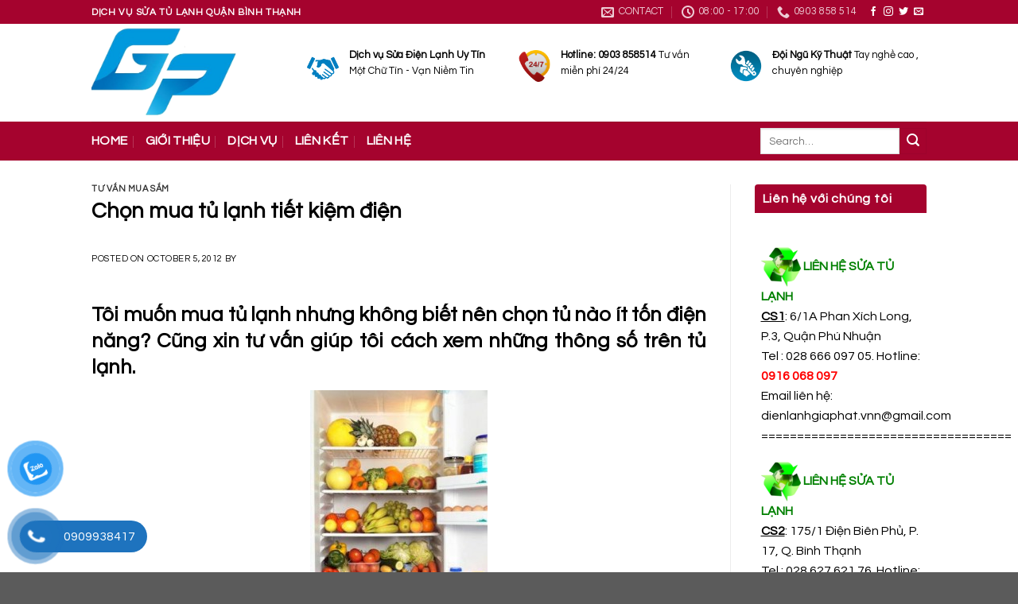

--- FILE ---
content_type: text/html; charset=UTF-8
request_url: https://suatulanhquanbinhthanh.com/chon-mua-tu-lanh-tiet-kiem-dien-2.html
body_size: 20809
content:
<!DOCTYPE html>
<!--[if IE 9 ]> <html lang="en-US" prefix="og: https://ogp.me/ns#" class="ie9 loading-site no-js"> <![endif]-->
<!--[if IE 8 ]> <html lang="en-US" prefix="og: https://ogp.me/ns#" class="ie8 loading-site no-js"> <![endif]-->
<!--[if (gte IE 9)|!(IE)]><!--><html lang="en-US" prefix="og: https://ogp.me/ns#" class="loading-site no-js"> <!--<![endif]-->
<head>
	<meta charset="UTF-8" />
	<link rel="profile" href="https://gmpg.org/xfn/11" />
	<link rel="pingback" href="https://suatulanhquanbinhthanh.com/xmlrpc.php" />

	<script>(function(html){html.className = html.className.replace(/\bno-js\b/,'js')})(document.documentElement);</script>
<meta name="viewport" content="width=device-width, initial-scale=1, maximum-scale=1" />
<!-- Search Engine Optimization by Rank Math PRO - https://s.rankmath.com/home -->
<title>Chọn mua tủ lạnh tiết kiệm điện - SỬA TỦ LẠNH QUẬN BÌNH THẠNH</title>
<meta name="description" content="Hình minh họa"/>
<meta name="robots" content="follow, index, max-snippet:-1, max-video-preview:-1, max-image-preview:large"/>
<link rel="canonical" href="https://suatulanhquanbinhthanh.com/chon-mua-tu-lanh-tiet-kiem-dien-2.html" />
<meta property="og:locale" content="en_US" />
<meta property="og:type" content="article" />
<meta property="og:title" content="Chọn mua tủ lạnh tiết kiệm điện - SỬA TỦ LẠNH QUẬN BÌNH THẠNH" />
<meta property="og:description" content="Hình minh họa" />
<meta property="og:url" content="https://suatulanhquanbinhthanh.com/chon-mua-tu-lanh-tiet-kiem-dien-2.html" />
<meta property="og:site_name" content="SỬA TỦ LẠNH QUẬN BÌNH THẠNH" />
<meta property="article:section" content="Tư vấn mua sắm" />
<meta property="og:updated_time" content="2022-11-28T11:53:03+00:00" />
<meta property="og:image" content="https://suatulanhquanbinhthanh.com/wp-content/uploads/2012/10/66-tulanhgiadinh.jpg" />
<meta property="og:image:secure_url" content="https://suatulanhquanbinhthanh.com/wp-content/uploads/2012/10/66-tulanhgiadinh.jpg" />
<meta property="og:image:width" content="298" />
<meta property="og:image:height" content="400" />
<meta property="og:image:alt" content="Chọn mua tủ lạnh tiết kiệm điện" />
<meta property="og:image:type" content="image/jpeg" />
<meta property="article:published_time" content="2012-10-05T06:54:19+00:00" />
<meta property="article:modified_time" content="2022-11-28T11:53:03+00:00" />
<meta name="twitter:card" content="summary_large_image" />
<meta name="twitter:title" content="Chọn mua tủ lạnh tiết kiệm điện - SỬA TỦ LẠNH QUẬN BÌNH THẠNH" />
<meta name="twitter:description" content="Hình minh họa" />
<meta name="twitter:image" content="https://suatulanhquanbinhthanh.com/wp-content/uploads/2012/10/66-tulanhgiadinh.jpg" />
<meta name="twitter:label1" content="Time to read" />
<meta name="twitter:data1" content="1 minute" />
<script type="application/ld+json" class="rank-math-schema-pro">{"@context":"https://schema.org","@graph":[{"@type":["Organization","Person"],"@id":"https://suatulanhquanbinhthanh.com/#person","name":"admin","url":"https://suatulanhquanbinhthanh.com","logo":{"@type":"ImageObject","@id":"https://suatulanhquanbinhthanh.com/#logo","url":"https://suatulanhquanbinhthanh.com/wp-content/uploads/2020/11/logo-gia-phat.png","contentUrl":"https://suatulanhquanbinhthanh.com/wp-content/uploads/2020/11/logo-gia-phat.png","caption":"S\u1eecA T\u1ee6 L\u1ea0NH QU\u1eacN B\u00ccNH TH\u1ea0NH","inLanguage":"en-US","width":"476","height":"289"},"image":{"@id":"https://suatulanhquanbinhthanh.com/#logo"}},{"@type":"WebSite","@id":"https://suatulanhquanbinhthanh.com/#website","url":"https://suatulanhquanbinhthanh.com","name":"S\u1eecA T\u1ee6 L\u1ea0NH QU\u1eacN B\u00ccNH TH\u1ea0NH","publisher":{"@id":"https://suatulanhquanbinhthanh.com/#person"},"inLanguage":"en-US"},{"@type":"ImageObject","@id":"https://suatulanhquanbinhthanh.com/wp-content/uploads/2012/10/66-tulanhgiadinh-223x300.jpg","url":"https://suatulanhquanbinhthanh.com/wp-content/uploads/2012/10/66-tulanhgiadinh-223x300.jpg","width":"200","height":"200","inLanguage":"en-US"},{"@type":"WebPage","@id":"https://suatulanhquanbinhthanh.com/chon-mua-tu-lanh-tiet-kiem-dien-2.html#webpage","url":"https://suatulanhquanbinhthanh.com/chon-mua-tu-lanh-tiet-kiem-dien-2.html","name":"Ch\u1ecdn mua t\u1ee7 l\u1ea1nh ti\u1ebft ki\u1ec7m \u0111i\u1ec7n - S\u1eecA T\u1ee6 L\u1ea0NH QU\u1eacN B\u00ccNH TH\u1ea0NH","datePublished":"2012-10-05T06:54:19+00:00","dateModified":"2022-11-28T11:53:03+00:00","isPartOf":{"@id":"https://suatulanhquanbinhthanh.com/#website"},"primaryImageOfPage":{"@id":"https://suatulanhquanbinhthanh.com/wp-content/uploads/2012/10/66-tulanhgiadinh-223x300.jpg"},"inLanguage":"en-US"},{"@type":"Person","@id":"https://suatulanhquanbinhthanh.com/chon-mua-tu-lanh-tiet-kiem-dien-2.html#author","image":{"@type":"ImageObject","@id":"https://secure.gravatar.com/avatar/?s=96&amp;d=mm&amp;r=g","url":"https://secure.gravatar.com/avatar/?s=96&amp;d=mm&amp;r=g","inLanguage":"en-US"}},{"@type":"BlogPosting","headline":"Ch\u1ecdn mua t\u1ee7 l\u1ea1nh ti\u1ebft ki\u1ec7m \u0111i\u1ec7n - S\u1eecA T\u1ee6 L\u1ea0NH QU\u1eacN B\u00ccNH TH\u1ea0NH","datePublished":"2012-10-05T06:54:19+00:00","dateModified":"2022-11-28T11:53:03+00:00","articleSection":"T\u01b0 v\u1ea5n mua s\u1eafm","author":{"@id":"https://suatulanhquanbinhthanh.com/chon-mua-tu-lanh-tiet-kiem-dien-2.html#author"},"publisher":{"@id":"https://suatulanhquanbinhthanh.com/#person"},"description":"H\u00ecnh minh h\u1ecda","name":"Ch\u1ecdn mua t\u1ee7 l\u1ea1nh ti\u1ebft ki\u1ec7m \u0111i\u1ec7n - S\u1eecA T\u1ee6 L\u1ea0NH QU\u1eacN B\u00ccNH TH\u1ea0NH","@id":"https://suatulanhquanbinhthanh.com/chon-mua-tu-lanh-tiet-kiem-dien-2.html#richSnippet","isPartOf":{"@id":"https://suatulanhquanbinhthanh.com/chon-mua-tu-lanh-tiet-kiem-dien-2.html#webpage"},"image":{"@id":"https://suatulanhquanbinhthanh.com/wp-content/uploads/2012/10/66-tulanhgiadinh-223x300.jpg"},"inLanguage":"en-US","mainEntityOfPage":{"@id":"https://suatulanhquanbinhthanh.com/chon-mua-tu-lanh-tiet-kiem-dien-2.html#webpage"}}]}</script>
<!-- /Rank Math WordPress SEO plugin -->

<link rel='dns-prefetch' href='//cdn.jsdelivr.net' />
<link rel='dns-prefetch' href='//fonts.googleapis.com' />
<link rel="alternate" type="application/rss+xml" title="SỬA TỦ LẠNH QUẬN BÌNH THẠNH &raquo; Feed" href="https://suatulanhquanbinhthanh.com/feed" />
<link rel="alternate" type="application/rss+xml" title="SỬA TỦ LẠNH QUẬN BÌNH THẠNH &raquo; Comments Feed" href="https://suatulanhquanbinhthanh.com/comments/feed" />
<link rel="alternate" type="application/rss+xml" title="SỬA TỦ LẠNH QUẬN BÌNH THẠNH &raquo; Chọn mua tủ lạnh tiết kiệm điện Comments Feed" href="https://suatulanhquanbinhthanh.com/chon-mua-tu-lanh-tiet-kiem-dien-2.html/feed" />
<link rel="prefetch" href="https://suatulanhquanbinhthanh.com/wp-content/themes/flatsome/assets/js/chunk.countup.fe2c1016.js" />
<link rel="prefetch" href="https://suatulanhquanbinhthanh.com/wp-content/themes/flatsome/assets/js/chunk.sticky-sidebar.a58a6557.js" />
<link rel="prefetch" href="https://suatulanhquanbinhthanh.com/wp-content/themes/flatsome/assets/js/chunk.tooltips.29144c1c.js" />
<link rel="prefetch" href="https://suatulanhquanbinhthanh.com/wp-content/themes/flatsome/assets/js/chunk.vendors-popups.947eca5c.js" />
<link rel="prefetch" href="https://suatulanhquanbinhthanh.com/wp-content/themes/flatsome/assets/js/chunk.vendors-slider.f0d2cbc9.js" />
<script type="text/javascript">
window._wpemojiSettings = {"baseUrl":"https:\/\/s.w.org\/images\/core\/emoji\/14.0.0\/72x72\/","ext":".png","svgUrl":"https:\/\/s.w.org\/images\/core\/emoji\/14.0.0\/svg\/","svgExt":".svg","source":{"concatemoji":"https:\/\/suatulanhquanbinhthanh.com\/wp-includes\/js\/wp-emoji-release.min.js?ver=6.1.9"}};
/*! This file is auto-generated */
!function(e,a,t){var n,r,o,i=a.createElement("canvas"),p=i.getContext&&i.getContext("2d");function s(e,t){var a=String.fromCharCode,e=(p.clearRect(0,0,i.width,i.height),p.fillText(a.apply(this,e),0,0),i.toDataURL());return p.clearRect(0,0,i.width,i.height),p.fillText(a.apply(this,t),0,0),e===i.toDataURL()}function c(e){var t=a.createElement("script");t.src=e,t.defer=t.type="text/javascript",a.getElementsByTagName("head")[0].appendChild(t)}for(o=Array("flag","emoji"),t.supports={everything:!0,everythingExceptFlag:!0},r=0;r<o.length;r++)t.supports[o[r]]=function(e){if(p&&p.fillText)switch(p.textBaseline="top",p.font="600 32px Arial",e){case"flag":return s([127987,65039,8205,9895,65039],[127987,65039,8203,9895,65039])?!1:!s([55356,56826,55356,56819],[55356,56826,8203,55356,56819])&&!s([55356,57332,56128,56423,56128,56418,56128,56421,56128,56430,56128,56423,56128,56447],[55356,57332,8203,56128,56423,8203,56128,56418,8203,56128,56421,8203,56128,56430,8203,56128,56423,8203,56128,56447]);case"emoji":return!s([129777,127995,8205,129778,127999],[129777,127995,8203,129778,127999])}return!1}(o[r]),t.supports.everything=t.supports.everything&&t.supports[o[r]],"flag"!==o[r]&&(t.supports.everythingExceptFlag=t.supports.everythingExceptFlag&&t.supports[o[r]]);t.supports.everythingExceptFlag=t.supports.everythingExceptFlag&&!t.supports.flag,t.DOMReady=!1,t.readyCallback=function(){t.DOMReady=!0},t.supports.everything||(n=function(){t.readyCallback()},a.addEventListener?(a.addEventListener("DOMContentLoaded",n,!1),e.addEventListener("load",n,!1)):(e.attachEvent("onload",n),a.attachEvent("onreadystatechange",function(){"complete"===a.readyState&&t.readyCallback()})),(e=t.source||{}).concatemoji?c(e.concatemoji):e.wpemoji&&e.twemoji&&(c(e.twemoji),c(e.wpemoji)))}(window,document,window._wpemojiSettings);
</script>
<style type="text/css">
img.wp-smiley,
img.emoji {
	display: inline !important;
	border: none !important;
	box-shadow: none !important;
	height: 1em !important;
	width: 1em !important;
	margin: 0 0.07em !important;
	vertical-align: -0.1em !important;
	background: none !important;
	padding: 0 !important;
}
</style>
	<style id='wp-block-library-inline-css' type='text/css'>
:root{--wp-admin-theme-color:#007cba;--wp-admin-theme-color--rgb:0,124,186;--wp-admin-theme-color-darker-10:#006ba1;--wp-admin-theme-color-darker-10--rgb:0,107,161;--wp-admin-theme-color-darker-20:#005a87;--wp-admin-theme-color-darker-20--rgb:0,90,135;--wp-admin-border-width-focus:2px}@media (-webkit-min-device-pixel-ratio:2),(min-resolution:192dpi){:root{--wp-admin-border-width-focus:1.5px}}.wp-element-button{cursor:pointer}:root{--wp--preset--font-size--normal:16px;--wp--preset--font-size--huge:42px}:root .has-very-light-gray-background-color{background-color:#eee}:root .has-very-dark-gray-background-color{background-color:#313131}:root .has-very-light-gray-color{color:#eee}:root .has-very-dark-gray-color{color:#313131}:root .has-vivid-green-cyan-to-vivid-cyan-blue-gradient-background{background:linear-gradient(135deg,#00d084,#0693e3)}:root .has-purple-crush-gradient-background{background:linear-gradient(135deg,#34e2e4,#4721fb 50%,#ab1dfe)}:root .has-hazy-dawn-gradient-background{background:linear-gradient(135deg,#faaca8,#dad0ec)}:root .has-subdued-olive-gradient-background{background:linear-gradient(135deg,#fafae1,#67a671)}:root .has-atomic-cream-gradient-background{background:linear-gradient(135deg,#fdd79a,#004a59)}:root .has-nightshade-gradient-background{background:linear-gradient(135deg,#330968,#31cdcf)}:root .has-midnight-gradient-background{background:linear-gradient(135deg,#020381,#2874fc)}.has-regular-font-size{font-size:1em}.has-larger-font-size{font-size:2.625em}.has-normal-font-size{font-size:var(--wp--preset--font-size--normal)}.has-huge-font-size{font-size:var(--wp--preset--font-size--huge)}.has-text-align-center{text-align:center}.has-text-align-left{text-align:left}.has-text-align-right{text-align:right}#end-resizable-editor-section{display:none}.aligncenter{clear:both}.items-justified-left{justify-content:flex-start}.items-justified-center{justify-content:center}.items-justified-right{justify-content:flex-end}.items-justified-space-between{justify-content:space-between}.screen-reader-text{border:0;clip:rect(1px,1px,1px,1px);-webkit-clip-path:inset(50%);clip-path:inset(50%);height:1px;margin:-1px;overflow:hidden;padding:0;position:absolute;width:1px;word-wrap:normal!important}.screen-reader-text:focus{background-color:#ddd;clip:auto!important;-webkit-clip-path:none;clip-path:none;color:#444;display:block;font-size:1em;height:auto;left:5px;line-height:normal;padding:15px 23px 14px;text-decoration:none;top:5px;width:auto;z-index:100000}html :where(.has-border-color){border-style:solid}html :where([style*=border-top-color]){border-top-style:solid}html :where([style*=border-right-color]){border-right-style:solid}html :where([style*=border-bottom-color]){border-bottom-style:solid}html :where([style*=border-left-color]){border-left-style:solid}html :where([style*=border-width]){border-style:solid}html :where([style*=border-top-width]){border-top-style:solid}html :where([style*=border-right-width]){border-right-style:solid}html :where([style*=border-bottom-width]){border-bottom-style:solid}html :where([style*=border-left-width]){border-left-style:solid}html :where(img[class*=wp-image-]){height:auto;max-width:100%}figure{margin:0 0 1em}
</style>
<link rel='stylesheet' id='classic-theme-styles-css' href='https://suatulanhquanbinhthanh.com/wp-includes/css/classic-themes.min.css?ver=1' type='text/css' media='all' />
<link rel='stylesheet' id='crp-style-rounded-thumbs-css' href='https://suatulanhquanbinhthanh.com/wp-content/plugins/contextual-related-posts/css/rounded-thumbs.min.css?ver=3.3.0' type='text/css' media='all' />
<style id='crp-style-rounded-thumbs-inline-css' type='text/css'>

			.crp_related.crp-rounded-thumbs a {
			  width: 150px;
			  height: 150px;
			  text-decoration: none;
			}
			.crp_related.crp-rounded-thumbs img {
			  max-width: 150px;
			  margin: auto;
			}
			.crp_related.crp-rounded-thumbs .crp_title {
			  width: 100%;
			}
			
</style>
<link rel='stylesheet' id='toc-screen-css' href='https://suatulanhquanbinhthanh.com/wp-content/plugins/table-of-contents-plus/screen.min.css?ver=2106' type='text/css' media='all' />
<link rel='stylesheet' id='pzf-style-css' href='https://suatulanhquanbinhthanh.com/wp-content/plugins/button-contact-vr/css/style.css?ver=6.1.9' type='text/css' media='all' />
<link rel='stylesheet' id='flatsome-main-css' href='https://suatulanhquanbinhthanh.com/wp-content/themes/flatsome/assets/css/flatsome.css?ver=3.15.4' type='text/css' media='all' />
<style id='flatsome-main-inline-css' type='text/css'>
@font-face {
				font-family: "fl-icons";
				font-display: block;
				src: url(https://suatulanhquanbinhthanh.com/wp-content/themes/flatsome/assets/css/icons/fl-icons.eot?v=3.15.4);
				src:
					url(https://suatulanhquanbinhthanh.com/wp-content/themes/flatsome/assets/css/icons/fl-icons.eot#iefix?v=3.15.4) format("embedded-opentype"),
					url(https://suatulanhquanbinhthanh.com/wp-content/themes/flatsome/assets/css/icons/fl-icons.woff2?v=3.15.4) format("woff2"),
					url(https://suatulanhquanbinhthanh.com/wp-content/themes/flatsome/assets/css/icons/fl-icons.ttf?v=3.15.4) format("truetype"),
					url(https://suatulanhquanbinhthanh.com/wp-content/themes/flatsome/assets/css/icons/fl-icons.woff?v=3.15.4) format("woff"),
					url(https://suatulanhquanbinhthanh.com/wp-content/themes/flatsome/assets/css/icons/fl-icons.svg?v=3.15.4#fl-icons) format("svg");
			}
</style>
<link rel='stylesheet' id='flatsome-style-css' href='https://suatulanhquanbinhthanh.com/wp-content/themes/flatsome-child/style.css?ver=3.0' type='text/css' media='all' />
<link rel='stylesheet' id='flatsome-googlefonts-css' href='//fonts.googleapis.com/css?family=Questrial%3Aregular%2Cregular%2Cregular%2Cregular%2Cregular&#038;display=swap&#038;ver=3.9' type='text/css' media='all' />
<script type='text/javascript' src='https://suatulanhquanbinhthanh.com/wp-includes/js/jquery/jquery.min.js?ver=3.6.1' id='jquery-core-js'></script>
<script type='text/javascript' src='https://suatulanhquanbinhthanh.com/wp-includes/js/jquery/jquery-migrate.min.js?ver=3.3.2' id='jquery-migrate-js'></script>
<link rel="https://api.w.org/" href="https://suatulanhquanbinhthanh.com/wp-json/" /><link rel="alternate" type="application/json" href="https://suatulanhquanbinhthanh.com/wp-json/wp/v2/posts/54" /><link rel="EditURI" type="application/rsd+xml" title="RSD" href="https://suatulanhquanbinhthanh.com/xmlrpc.php?rsd" />
<link rel="wlwmanifest" type="application/wlwmanifest+xml" href="https://suatulanhquanbinhthanh.com/wp-includes/wlwmanifest.xml" />
<meta name="generator" content="WordPress 6.1.9" />
<link rel='shortlink' href='https://suatulanhquanbinhthanh.com/?p=54' />
<link rel="alternate" type="application/json+oembed" href="https://suatulanhquanbinhthanh.com/wp-json/oembed/1.0/embed?url=https%3A%2F%2Fsuatulanhquanbinhthanh.com%2Fchon-mua-tu-lanh-tiet-kiem-dien-2.html" />
<link rel="alternate" type="text/xml+oembed" href="https://suatulanhquanbinhthanh.com/wp-json/oembed/1.0/embed?url=https%3A%2F%2Fsuatulanhquanbinhthanh.com%2Fchon-mua-tu-lanh-tiet-kiem-dien-2.html&#038;format=xml" />
<style type="text/css">0</style><style>.bg{opacity: 0; transition: opacity 1s; -webkit-transition: opacity 1s;} .bg-loaded{opacity: 1;}</style><!--[if IE]><link rel="stylesheet" type="text/css" href="https://suatulanhquanbinhthanh.com/wp-content/themes/flatsome/assets/css/ie-fallback.css"><script src="//cdnjs.cloudflare.com/ajax/libs/html5shiv/3.6.1/html5shiv.js"></script><script>var head = document.getElementsByTagName('head')[0],style = document.createElement('style');style.type = 'text/css';style.styleSheet.cssText = ':before,:after{content:none !important';head.appendChild(style);setTimeout(function(){head.removeChild(style);}, 0);</script><script src="https://suatulanhquanbinhthanh.com/wp-content/themes/flatsome/assets/libs/ie-flexibility.js"></script><![endif]--><link rel="icon" href="https://suatulanhquanbinhthanh.com/wp-content/uploads/2020/11/cropped-13876246_634065000086440_820669637085527780_n-32x32.jpg" sizes="32x32" />
<link rel="icon" href="https://suatulanhquanbinhthanh.com/wp-content/uploads/2020/11/cropped-13876246_634065000086440_820669637085527780_n-192x192.jpg" sizes="192x192" />
<link rel="apple-touch-icon" href="https://suatulanhquanbinhthanh.com/wp-content/uploads/2020/11/cropped-13876246_634065000086440_820669637085527780_n-180x180.jpg" />
<meta name="msapplication-TileImage" content="https://suatulanhquanbinhthanh.com/wp-content/uploads/2020/11/cropped-13876246_634065000086440_820669637085527780_n-270x270.jpg" />
<style id="custom-css" type="text/css">:root {--primary-color: #a5032e;}.header-main{height: 123px}#logo img{max-height: 123px}#logo{width:241px;}#logo img{padding:4px 0;}.header-bottom{min-height: 46px}.header-top{min-height: 30px}.transparent .header-main{height: 265px}.transparent #logo img{max-height: 265px}.has-transparent + .page-title:first-of-type,.has-transparent + #main > .page-title,.has-transparent + #main > div > .page-title,.has-transparent + #main .page-header-wrapper:first-of-type .page-title{padding-top: 345px;}.header.show-on-scroll,.stuck .header-main{height:70px!important}.stuck #logo img{max-height: 70px!important}.header-bg-color {background-color: rgba(255,255,255,0.9)}.header-bottom {background-color: #a5032e}.header-bottom-nav > li > a{line-height: 29px }@media (max-width: 549px) {.header-main{height: 70px}#logo img{max-height: 70px}}.header-top{background-color:#a5032e!important;}/* Color */.accordion-title.active, .has-icon-bg .icon .icon-inner,.logo a, .primary.is-underline, .primary.is-link, .badge-outline .badge-inner, .nav-outline > li.active> a,.nav-outline >li.active > a, .cart-icon strong,[data-color='primary'], .is-outline.primary{color: #a5032e;}/* Color !important */[data-text-color="primary"]{color: #a5032e!important;}/* Background Color */[data-text-bg="primary"]{background-color: #a5032e;}/* Background */.scroll-to-bullets a,.featured-title, .label-new.menu-item > a:after, .nav-pagination > li > .current,.nav-pagination > li > span:hover,.nav-pagination > li > a:hover,.has-hover:hover .badge-outline .badge-inner,button[type="submit"], .button.wc-forward:not(.checkout):not(.checkout-button), .button.submit-button, .button.primary:not(.is-outline),.featured-table .title,.is-outline:hover, .has-icon:hover .icon-label,.nav-dropdown-bold .nav-column li > a:hover, .nav-dropdown.nav-dropdown-bold > li > a:hover, .nav-dropdown-bold.dark .nav-column li > a:hover, .nav-dropdown.nav-dropdown-bold.dark > li > a:hover, .header-vertical-menu__opener ,.is-outline:hover, .tagcloud a:hover,.grid-tools a, input[type='submit']:not(.is-form), .box-badge:hover .box-text, input.button.alt,.nav-box > li > a:hover,.nav-box > li.active > a,.nav-pills > li.active > a ,.current-dropdown .cart-icon strong, .cart-icon:hover strong, .nav-line-bottom > li > a:before, .nav-line-grow > li > a:before, .nav-line > li > a:before,.banner, .header-top, .slider-nav-circle .flickity-prev-next-button:hover svg, .slider-nav-circle .flickity-prev-next-button:hover .arrow, .primary.is-outline:hover, .button.primary:not(.is-outline), input[type='submit'].primary, input[type='submit'].primary, input[type='reset'].button, input[type='button'].primary, .badge-inner{background-color: #a5032e;}/* Border */.nav-vertical.nav-tabs > li.active > a,.scroll-to-bullets a.active,.nav-pagination > li > .current,.nav-pagination > li > span:hover,.nav-pagination > li > a:hover,.has-hover:hover .badge-outline .badge-inner,.accordion-title.active,.featured-table,.is-outline:hover, .tagcloud a:hover,blockquote, .has-border, .cart-icon strong:after,.cart-icon strong,.blockUI:before, .processing:before,.loading-spin, .slider-nav-circle .flickity-prev-next-button:hover svg, .slider-nav-circle .flickity-prev-next-button:hover .arrow, .primary.is-outline:hover{border-color: #a5032e}.nav-tabs > li.active > a{border-top-color: #a5032e}.widget_shopping_cart_content .blockUI.blockOverlay:before { border-left-color: #a5032e }.woocommerce-checkout-review-order .blockUI.blockOverlay:before { border-left-color: #a5032e }/* Fill */.slider .flickity-prev-next-button:hover svg,.slider .flickity-prev-next-button:hover .arrow{fill: #a5032e;}/* Background Color */[data-icon-label]:after, .secondary.is-underline:hover,.secondary.is-outline:hover,.icon-label,.button.secondary:not(.is-outline),.button.alt:not(.is-outline), .badge-inner.on-sale, .button.checkout, .single_add_to_cart_button, .current .breadcrumb-step{ background-color:#a5032e; }[data-text-bg="secondary"]{background-color: #a5032e;}/* Color */.secondary.is-underline,.secondary.is-link, .secondary.is-outline,.stars a.active, .star-rating:before, .woocommerce-page .star-rating:before,.star-rating span:before, .color-secondary{color: #a5032e}/* Color !important */[data-text-color="secondary"]{color: #a5032e!important;}/* Border */.secondary.is-outline:hover{border-color:#a5032e}.success.is-underline:hover,.success.is-outline:hover,.success{background-color: #a5032e}.success-color, .success.is-link, .success.is-outline{color: #a5032e;}.success-border{border-color: #a5032e!important;}/* Color !important */[data-text-color="success"]{color: #a5032e!important;}/* Background Color */[data-text-bg="success"]{background-color: #a5032e;}body{font-size: 100%;}body{font-family:"Questrial", sans-serif}body{font-weight: 0}body{color: #000000}.nav > li > a {font-family:"Questrial", sans-serif;}.mobile-sidebar-levels-2 .nav > li > ul > li > a {font-family:"Questrial", sans-serif;}.nav > li > a {font-weight: 0;}.mobile-sidebar-levels-2 .nav > li > ul > li > a {font-weight: 0;}h1,h2,h3,h4,h5,h6,.heading-font, .off-canvas-center .nav-sidebar.nav-vertical > li > a{font-family: "Questrial", sans-serif;}h1,h2,h3,h4,h5,h6,.heading-font,.banner h1,.banner h2{font-weight: 0;}h1,h2,h3,h4,h5,h6,.heading-font{color: #000000;}button,.button{text-transform: none;}.section-title span{text-transform: none;}h3.widget-title,span.widget-title{text-transform: none;}.alt-font{font-family: "Questrial", sans-serif;}.alt-font{font-weight: 0!important;}.header:not(.transparent) .header-nav-main.nav > li > a {color: #58ab00;}.header:not(.transparent) .header-bottom-nav.nav > li > a{color: #ffffff;}.header:not(.transparent) .header-bottom-nav.nav > li > a:hover,.header:not(.transparent) .header-bottom-nav.nav > li.active > a,.header:not(.transparent) .header-bottom-nav.nav > li.current > a,.header:not(.transparent) .header-bottom-nav.nav > li > a.active,.header:not(.transparent) .header-bottom-nav.nav > li > a.current{color: #1e73be;}.header-bottom-nav.nav-line-bottom > li > a:before,.header-bottom-nav.nav-line-grow > li > a:before,.header-bottom-nav.nav-line > li > a:before,.header-bottom-nav.nav-box > li > a:hover,.header-bottom-nav.nav-box > li.active > a,.header-bottom-nav.nav-pills > li > a:hover,.header-bottom-nav.nav-pills > li.active > a{color:#FFF!important;background-color: #1e73be;}a{color: #000000;}a:hover{color: #a5032e;}.tagcloud a:hover{border-color: #a5032e;background-color: #a5032e;}.widget a{color: #000000;}.widget a:hover{color: #a5032e;}.widget .tagcloud a:hover{border-color: #a5032e; background-color: #a5032e;}.is-divider{background-color: #ffffff;}.label-new.menu-item > a:after{content:"New";}.label-hot.menu-item > a:after{content:"Hot";}.label-sale.menu-item > a:after{content:"Sale";}.label-popular.menu-item > a:after{content:"Popular";}</style>		<style type="text/css" id="wp-custom-css">
			/*
Bạn có thể thêm CSS ở đây.

Nhấp chuột vào biểu tượng trợ giúp phía trên để tìm hiểu thêm.
*/

.title-danh-muc .right a {
    color: #ff7b4a;
    float: right;
    padding-right: 15px;
    line-height: 40px;
    font-size: 15px;
}
.title-danh-muc {
    width: 100%;
    height: 40px;
    text-align: left;
    margin-bottom: 10px;
    border-top-left-radius: 4px;
    border-top-right-radius: 4px;
    border-bottom: 1px solid green;
}
.title-danh-muc .left {
    width: 50%;
    float: left;
}
.title-danh-muc .left span {
    color: #ffffff;
    font-size: 18px;
    line-height: 42px;
    padding-left: 15px;
    background: #ff7b4a;
    padding: 8px;
    border-top-right-radius: 10px;
}
.sidebar {
    padding-right: 10px;
}
span.widget-title {
    padding: 10px;
    background: #a5032e;
    color: #fff;
    display: block;
    border-top-left-radius: 4px;
    border-top-right-radius: 4px;
}
.widget ul {
    padding-left: 10px;
background: white;
}
.textwidget{
	background: white;
	padding: 13px 8px 0px;
	
}
.widgets-framed .widget, .widgets-boxed .widget {
    padding: 13px 8px 0px;
    margin-bottom: 0;
}
.product-main .tabbed-content .nav>li.active>a{margin-bottom:10px;}
.tabbed-content .nav-uppercase>li>a{margin-bottom:10px}
.product-main{background:#ececec}
.product-main .large-9{background: white; border-top-right-radius: 4px;border-bottom-right-radius: 4px; padding-top:10px }
.product-main #product-sidebar{background: white; border-top-left-radius: 4px;
    border-bottom-left-radius: 4px; padding-top: 10px}
.product-main .large-6{padding-bottom: 0px}

.product-main .product-info{padding-bottom: 0px}
.footer-wrapper{    border-top: 1px solid #d2d2d2;}
.col-inner .devvn_woocommerce_price_prefix{display:none}
.col-inner .devvn_woocommerce_price_suffix{display:none}
.product-main #product-sidebar {
    background: white;
    border-top-left-radius: 4px;
    border-bottom-left-radius: 4px;
    padding-top: 10px;
}
.scroll-to-bullets a, .featured-title, .label-new.menu-item > a:after, .nav-pagination > li > .current, .nav-pagination > li > span:hover, .nav-pagination > li > a:hover, .has-hover:hover .badge-outline .badge-inner, button[type="submit"], .button.wc-forward:not(.checkout):not(.checkout-button), .button.submit-button, .button.primary:not(.is-outline), .featured-table .title, .is-outline:hover, .has-icon:hover .icon-label, .nav-dropdown-bold .nav-column li > a:hover, .nav-dropdown.nav-dropdown-bold > li > a:hover, .nav-dropdown-bold.dark .nav-column li > a:hover, .nav-dropdown.nav-dropdown-bold.dark > li > a:hover, .is-outline:hover, .tagcloud a:hover, .grid-tools a, input[type='submit']:not(.is-form), .box-badge:hover .box-text, input.button.alt, .nav-box > li > a:hover, .nav-box > li.active > a, .nav-pills > li.active > a, .current-dropdown .cart-icon strong, .cart-icon:hover strong, .nav-line-bottom > li > a:before, .nav-line-grow > li > a:before, .nav-line > li > a:before, .banner, .header-top, .slider-nav-circle .flickity-prev-next-button:hover svg, .slider-nav-circle .flickity-prev-next-button:hover .arrow, .primary.is-outline:hover, .button.primary:not(.is-outline), input[type='submit'].primary, input[type='submit'].primary, input[type='reset'].button, input[type='button'].primary, .badge-inner {

}
		</style>
		</head>

<body data-rsssl=1 class="post-template-default single single-post postid-54 single-format-standard lightbox nav-dropdown-has-arrow nav-dropdown-has-shadow nav-dropdown-has-border">

<svg xmlns="http://www.w3.org/2000/svg" viewBox="0 0 0 0" width="0" height="0" focusable="false" role="none" style="visibility: hidden; position: absolute; left: -9999px; overflow: hidden;" ><defs><filter id="wp-duotone-dark-grayscale"><feColorMatrix color-interpolation-filters="sRGB" type="matrix" values=" .299 .587 .114 0 0 .299 .587 .114 0 0 .299 .587 .114 0 0 .299 .587 .114 0 0 " /><feComponentTransfer color-interpolation-filters="sRGB" ><feFuncR type="table" tableValues="0 0.49803921568627" /><feFuncG type="table" tableValues="0 0.49803921568627" /><feFuncB type="table" tableValues="0 0.49803921568627" /><feFuncA type="table" tableValues="1 1" /></feComponentTransfer><feComposite in2="SourceGraphic" operator="in" /></filter></defs></svg><svg xmlns="http://www.w3.org/2000/svg" viewBox="0 0 0 0" width="0" height="0" focusable="false" role="none" style="visibility: hidden; position: absolute; left: -9999px; overflow: hidden;" ><defs><filter id="wp-duotone-grayscale"><feColorMatrix color-interpolation-filters="sRGB" type="matrix" values=" .299 .587 .114 0 0 .299 .587 .114 0 0 .299 .587 .114 0 0 .299 .587 .114 0 0 " /><feComponentTransfer color-interpolation-filters="sRGB" ><feFuncR type="table" tableValues="0 1" /><feFuncG type="table" tableValues="0 1" /><feFuncB type="table" tableValues="0 1" /><feFuncA type="table" tableValues="1 1" /></feComponentTransfer><feComposite in2="SourceGraphic" operator="in" /></filter></defs></svg><svg xmlns="http://www.w3.org/2000/svg" viewBox="0 0 0 0" width="0" height="0" focusable="false" role="none" style="visibility: hidden; position: absolute; left: -9999px; overflow: hidden;" ><defs><filter id="wp-duotone-purple-yellow"><feColorMatrix color-interpolation-filters="sRGB" type="matrix" values=" .299 .587 .114 0 0 .299 .587 .114 0 0 .299 .587 .114 0 0 .299 .587 .114 0 0 " /><feComponentTransfer color-interpolation-filters="sRGB" ><feFuncR type="table" tableValues="0.54901960784314 0.98823529411765" /><feFuncG type="table" tableValues="0 1" /><feFuncB type="table" tableValues="0.71764705882353 0.25490196078431" /><feFuncA type="table" tableValues="1 1" /></feComponentTransfer><feComposite in2="SourceGraphic" operator="in" /></filter></defs></svg><svg xmlns="http://www.w3.org/2000/svg" viewBox="0 0 0 0" width="0" height="0" focusable="false" role="none" style="visibility: hidden; position: absolute; left: -9999px; overflow: hidden;" ><defs><filter id="wp-duotone-blue-red"><feColorMatrix color-interpolation-filters="sRGB" type="matrix" values=" .299 .587 .114 0 0 .299 .587 .114 0 0 .299 .587 .114 0 0 .299 .587 .114 0 0 " /><feComponentTransfer color-interpolation-filters="sRGB" ><feFuncR type="table" tableValues="0 1" /><feFuncG type="table" tableValues="0 0.27843137254902" /><feFuncB type="table" tableValues="0.5921568627451 0.27843137254902" /><feFuncA type="table" tableValues="1 1" /></feComponentTransfer><feComposite in2="SourceGraphic" operator="in" /></filter></defs></svg><svg xmlns="http://www.w3.org/2000/svg" viewBox="0 0 0 0" width="0" height="0" focusable="false" role="none" style="visibility: hidden; position: absolute; left: -9999px; overflow: hidden;" ><defs><filter id="wp-duotone-midnight"><feColorMatrix color-interpolation-filters="sRGB" type="matrix" values=" .299 .587 .114 0 0 .299 .587 .114 0 0 .299 .587 .114 0 0 .299 .587 .114 0 0 " /><feComponentTransfer color-interpolation-filters="sRGB" ><feFuncR type="table" tableValues="0 0" /><feFuncG type="table" tableValues="0 0.64705882352941" /><feFuncB type="table" tableValues="0 1" /><feFuncA type="table" tableValues="1 1" /></feComponentTransfer><feComposite in2="SourceGraphic" operator="in" /></filter></defs></svg><svg xmlns="http://www.w3.org/2000/svg" viewBox="0 0 0 0" width="0" height="0" focusable="false" role="none" style="visibility: hidden; position: absolute; left: -9999px; overflow: hidden;" ><defs><filter id="wp-duotone-magenta-yellow"><feColorMatrix color-interpolation-filters="sRGB" type="matrix" values=" .299 .587 .114 0 0 .299 .587 .114 0 0 .299 .587 .114 0 0 .299 .587 .114 0 0 " /><feComponentTransfer color-interpolation-filters="sRGB" ><feFuncR type="table" tableValues="0.78039215686275 1" /><feFuncG type="table" tableValues="0 0.94901960784314" /><feFuncB type="table" tableValues="0.35294117647059 0.47058823529412" /><feFuncA type="table" tableValues="1 1" /></feComponentTransfer><feComposite in2="SourceGraphic" operator="in" /></filter></defs></svg><svg xmlns="http://www.w3.org/2000/svg" viewBox="0 0 0 0" width="0" height="0" focusable="false" role="none" style="visibility: hidden; position: absolute; left: -9999px; overflow: hidden;" ><defs><filter id="wp-duotone-purple-green"><feColorMatrix color-interpolation-filters="sRGB" type="matrix" values=" .299 .587 .114 0 0 .299 .587 .114 0 0 .299 .587 .114 0 0 .299 .587 .114 0 0 " /><feComponentTransfer color-interpolation-filters="sRGB" ><feFuncR type="table" tableValues="0.65098039215686 0.40392156862745" /><feFuncG type="table" tableValues="0 1" /><feFuncB type="table" tableValues="0.44705882352941 0.4" /><feFuncA type="table" tableValues="1 1" /></feComponentTransfer><feComposite in2="SourceGraphic" operator="in" /></filter></defs></svg><svg xmlns="http://www.w3.org/2000/svg" viewBox="0 0 0 0" width="0" height="0" focusable="false" role="none" style="visibility: hidden; position: absolute; left: -9999px; overflow: hidden;" ><defs><filter id="wp-duotone-blue-orange"><feColorMatrix color-interpolation-filters="sRGB" type="matrix" values=" .299 .587 .114 0 0 .299 .587 .114 0 0 .299 .587 .114 0 0 .299 .587 .114 0 0 " /><feComponentTransfer color-interpolation-filters="sRGB" ><feFuncR type="table" tableValues="0.098039215686275 1" /><feFuncG type="table" tableValues="0 0.66274509803922" /><feFuncB type="table" tableValues="0.84705882352941 0.41960784313725" /><feFuncA type="table" tableValues="1 1" /></feComponentTransfer><feComposite in2="SourceGraphic" operator="in" /></filter></defs></svg>
<a class="skip-link screen-reader-text" href="#main">Skip to content</a>

<div id="wrapper">

	
	<header id="header" class="header has-sticky sticky-jump">
		<div class="header-wrapper">
			<div id="top-bar" class="header-top hide-for-sticky nav-dark">
    <div class="flex-row container">
      <div class="flex-col hide-for-medium flex-left">
          <ul class="nav nav-left medium-nav-center nav-small  nav-divided">
              <li class="html custom html_topbar_left"><strong class="uppercase">Dịch vụ sửa tủ lạnh quận Bình Thạnh</strong></li>          </ul>
      </div>

      <div class="flex-col hide-for-medium flex-center">
          <ul class="nav nav-center nav-small  nav-divided">
                        </ul>
      </div>

      <div class="flex-col hide-for-medium flex-right">
         <ul class="nav top-bar-nav nav-right nav-small  nav-divided">
              <li class="header-contact-wrapper">
		<ul id="header-contact" class="nav nav-divided nav-uppercase header-contact">
		
						<li class="">
			  <a href="mailto:dienlanhgiaphat.vnn@gmail.com" class="tooltip" title="dienlanhgiaphat.vnn@gmail.com">
				  <i class="icon-envelop" style="font-size:16px;"></i>			       <span>
			       	Contact			       </span>
			  </a>
			</li>
					
						<li class="">
			  <a class="tooltip" title="08:00 - 17:00 ">
			  	   <i class="icon-clock" style="font-size:16px;"></i>			        <span>08:00 - 17:00</span>
			  </a>
			 </li>
			
						<li class="">
			  <a href="tel:0903 858 514" class="tooltip" title="0903 858 514">
			     <i class="icon-phone" style="font-size:16px;"></i>			      <span>0903 858 514</span>
			  </a>
			</li>
				</ul>
</li><li class="html header-social-icons ml-0">
	<div class="social-icons follow-icons" ><a href="http://url" target="_blank" data-label="Facebook" rel="noopener noreferrer nofollow" class="icon plain facebook tooltip" title="Follow on Facebook" aria-label="Follow on Facebook"><i class="icon-facebook" ></i></a><a href="http://url" target="_blank" rel="noopener noreferrer nofollow" data-label="Instagram" class="icon plain  instagram tooltip" title="Follow on Instagram" aria-label="Follow on Instagram"><i class="icon-instagram" ></i></a><a href="http://url" target="_blank" data-label="Twitter" rel="noopener noreferrer nofollow" class="icon plain  twitter tooltip" title="Follow on Twitter" aria-label="Follow on Twitter"><i class="icon-twitter" ></i></a><a href="mailto:your@email" data-label="E-mail" rel="nofollow" class="icon plain  email tooltip" title="Send us an email" aria-label="Send us an email"><i class="icon-envelop" ></i></a></div></li>          </ul>
      </div>

            <div class="flex-col show-for-medium flex-grow">
          <ul class="nav nav-center nav-small mobile-nav  nav-divided">
              <li class="html custom html_topbar_left"><strong class="uppercase">Dịch vụ sửa tủ lạnh quận Bình Thạnh</strong></li>          </ul>
      </div>
      
    </div>
</div>
<div id="masthead" class="header-main ">
      <div class="header-inner flex-row container logo-left medium-logo-center" role="navigation">

          <!-- Logo -->
          <div id="logo" class="flex-col logo">
            
<!-- Header logo -->
<a href="https://suatulanhquanbinhthanh.com/" title="SỬA TỦ LẠNH QUẬN BÌNH THẠNH" rel="home">
		<img width="476" height="289" src="https://suatulanhquanbinhthanh.com/wp-content/uploads/2020/11/logo-gia-phat.png" class="header_logo header-logo" alt="SỬA TỦ LẠNH QUẬN BÌNH THẠNH"/><img  width="476" height="289" src="https://suatulanhquanbinhthanh.com/wp-content/uploads/2020/11/logo-gia-phat.png" class="header-logo-dark" alt="SỬA TỦ LẠNH QUẬN BÌNH THẠNH"/></a>
          </div>

          <!-- Mobile Left Elements -->
          <div class="flex-col show-for-medium flex-left">
            <ul class="mobile-nav nav nav-left ">
              <li class="nav-icon has-icon">
  		<a href="#" data-open="#main-menu" data-pos="left" data-bg="main-menu-overlay" data-color="" class="is-small" aria-label="Menu" aria-controls="main-menu" aria-expanded="false">
		
		  <i class="icon-menu" ></i>
		  		</a>
	</li>            </ul>
          </div>

          <!-- Left Elements -->
          <div class="flex-col hide-for-medium flex-left
            flex-grow">
            <ul class="header-nav header-nav-main nav nav-left  nav-spacing-medium nav-uppercase" >
              <li class="header-block"><div class="header-block-block-1"><div class="row row-small"  id="row-565918796">


	<div id="col-808542256" class="col medium-4 small-6 large-4"  >
				<div class="col-inner"  >
			
			


		<div class="icon-box featured-box icon-box-left text-left is-small"  >
					<div class="icon-box-img" style="width: 40px">
				<div class="icon">
					<div class="icon-inner" >
						<img width="300" height="300" src="https://suatulanhquanbinhthanh.com/wp-content/uploads/2020/11/Talk-For-Trip-Travel-Services-300x300-1.png" class="attachment-medium size-medium" alt="" decoding="async" loading="lazy" srcset="https://suatulanhquanbinhthanh.com/wp-content/uploads/2020/11/Talk-For-Trip-Travel-Services-300x300-1.png 300w, https://suatulanhquanbinhthanh.com/wp-content/uploads/2020/11/Talk-For-Trip-Travel-Services-300x300-1-280x280.png 280w" sizes="(max-width: 300px) 100vw, 300px" />					</div>
				</div>
			</div>
				<div class="icon-box-text last-reset">
									

<b>Dịch vụ Sửa Điện Lạnh Uy Tín
</b>Một Chữ Tín - Vạn Niềm Tin

		</div>
	</div>
	
	

		</div>
					</div>

	

	<div id="col-1273016206" class="col medium-4 small-6 large-4"  >
				<div class="col-inner"  >
			
			


		<div class="icon-box featured-box icon-box-left text-left is-small"  >
					<div class="icon-box-img" style="width: 40px">
				<div class="icon">
					<div class="icon-inner" >
						<img width="256" height="256" src="https://suatulanhquanbinhthanh.com/wp-content/uploads/2020/11/247-icon.png" class="attachment-medium size-medium" alt="" decoding="async" loading="lazy" />					</div>
				</div>
			</div>
				<div class="icon-box-text last-reset">
									

<strong>Hotline: 0903 858514
</strong>Tư vấn miễn phí 24/24

		</div>
	</div>
	
	

		</div>
					</div>

	

	<div id="col-1131759171" class="col medium-4 small-6 large-4"  >
				<div class="col-inner"  >
			
			


		<div class="icon-box featured-box icon-box-left text-left is-small"  >
					<div class="icon-box-img" style="width: 40px">
				<div class="icon">
					<div class="icon-inner" >
						<img width="300" height="300" src="https://suatulanhquanbinhthanh.com/wp-content/uploads/2020/11/installation-icon.png" class="attachment-medium size-medium" alt="" decoding="async" loading="lazy" srcset="https://suatulanhquanbinhthanh.com/wp-content/uploads/2020/11/installation-icon.png 300w, https://suatulanhquanbinhthanh.com/wp-content/uploads/2020/11/installation-icon-280x280.png 280w" sizes="(max-width: 300px) 100vw, 300px" />					</div>
				</div>
			</div>
				<div class="icon-box-text last-reset">
									

<b>Đội Ngũ Kỹ Thuật
</b>Tay nghề cao , chuyên nghiệp

		</div>
	</div>
	
	

		</div>
					</div>

	

</div></div></li>            </ul>
          </div>

          <!-- Right Elements -->
          <div class="flex-col hide-for-medium flex-right">
            <ul class="header-nav header-nav-main nav nav-right  nav-spacing-medium nav-uppercase">
                          </ul>
          </div>

          <!-- Mobile Right Elements -->
          <div class="flex-col show-for-medium flex-right">
            <ul class="mobile-nav nav nav-right ">
                          </ul>
          </div>

      </div>
     
            <div class="container"><div class="top-divider full-width"></div></div>
      </div><div id="wide-nav" class="header-bottom wide-nav nav-dark hide-for-medium">
    <div class="flex-row container">

                        <div class="flex-col hide-for-medium flex-left">
                <ul class="nav header-nav header-bottom-nav nav-left  nav-divided nav-size-large nav-uppercase">
                    <li id="menu-item-217" class="menu-item menu-item-type-custom menu-item-object-custom menu-item-217 menu-item-design-default"><a href="/" class="nav-top-link">Home</a></li>
<li id="menu-item-215" class="menu-item menu-item-type-post_type menu-item-object-page menu-item-215 menu-item-design-default"><a href="https://suatulanhquanbinhthanh.com/gioi-thieu-2" class="nav-top-link">Giới thiệu</a></li>
<li id="menu-item-5" class="menu-item menu-item-type-taxonomy menu-item-object-category menu-item-5 menu-item-design-default"><a href="https://suatulanhquanbinhthanh.com/category/dich-vu-binh-thanh" class="nav-top-link">Dịch vụ</a></li>
<li id="menu-item-218" class="menu-item menu-item-type-taxonomy menu-item-object-category menu-item-218 menu-item-design-default"><a href="https://suatulanhquanbinhthanh.com/category/lien-ket" class="nav-top-link">Liên kết</a></li>
<li id="menu-item-216" class="menu-item menu-item-type-post_type menu-item-object-page menu-item-216 menu-item-design-default"><a href="https://suatulanhquanbinhthanh.com/lien-he" class="nav-top-link">Liên Hệ</a></li>
                </ul>
            </div>
            
            
                        <div class="flex-col hide-for-medium flex-right flex-grow">
              <ul class="nav header-nav header-bottom-nav nav-right  nav-divided nav-size-large nav-uppercase">
                   <li class="header-search-form search-form html relative has-icon">
	<div class="header-search-form-wrapper">
		<div class="searchform-wrapper ux-search-box relative is-normal"><form method="get" class="searchform" action="https://suatulanhquanbinhthanh.com/" role="search">
		<div class="flex-row relative">
			<div class="flex-col flex-grow">
	   	   <input type="search" class="search-field mb-0" name="s" value="" id="s" placeholder="Search&hellip;" />
			</div>
			<div class="flex-col">
				<button type="submit" class="ux-search-submit submit-button secondary button icon mb-0" aria-label="Submit">
					<i class="icon-search" ></i>				</button>
			</div>
		</div>
    <div class="live-search-results text-left z-top"></div>
</form>
</div>	</div>
</li>              </ul>
            </div>
            
            
    </div>
</div>

<div class="header-bg-container fill"><div class="header-bg-image fill"></div><div class="header-bg-color fill"></div></div>		</div>
	</header>

	
	<main id="main" class="">

<div id="content" class="blog-wrapper blog-single page-wrapper">
	

<div class="row row-large row-divided ">

	<div class="large-9 col">
		


<article id="post-54" class="post-54 post type-post status-publish format-standard hentry category-tu-van-mua-sam">
	<div class="article-inner ">
		<header class="entry-header">
	<div class="entry-header-text entry-header-text-top text-left">
		<h6 class="entry-category is-xsmall">
	<a href="https://suatulanhquanbinhthanh.com/category/tu-van-mua-sam" rel="category tag">Tư vấn mua sắm</a></h6>

<h1 class="entry-title">Chọn mua tủ lạnh tiết kiệm điện</h1>
<div class="entry-divider is-divider small"></div>

	<div class="entry-meta uppercase is-xsmall">
		<span class="posted-on">Posted on <a href="https://suatulanhquanbinhthanh.com/chon-mua-tu-lanh-tiet-kiem-dien-2.html" rel="bookmark"><time class="entry-date published" datetime="2012-10-05T06:54:19+00:00">October 5, 2012</time><time class="updated" datetime="2022-11-28T11:53:03+00:00">November 28, 2022</time></a></span><span class="byline"> by <span class="meta-author vcard"><a class="url fn n" href="https://suatulanhquanbinhthanh.com/author"></a></span></span>	</div>
	</div>
	</header>
		<div class="entry-content single-page">

	<h2 style="text-align: justify;">Tôi muốn mua tủ lạnh nhưng không biết nên chọn tủ nào ít tốn điện năng? Cũng xin tư vấn giúp tôi cách xem những thông số trên tủ lạnh.</h2>
<p><a href="https://suatulanhquanbinhthanh.com/wp-content/uploads/2012/10/66-tulanhgiadinh.jpg"><img decoding="async" class="size-medium wp-image-55 aligncenter" title="66-tulanhgiadinh" src="https://suatulanhquanbinhthanh.com/wp-content/uploads/2012/10/66-tulanhgiadinh-223x300.jpg" alt="" width="223" height="300" srcset="https://suatulanhquanbinhthanh.com/wp-content/uploads/2012/10/66-tulanhgiadinh-223x300.jpg 223w, https://suatulanhquanbinhthanh.com/wp-content/uploads/2012/10/66-tulanhgiadinh.jpg 298w" sizes="(max-width: 223px) 100vw, 223px" /></a></p>
<p style="text-align: center;">Hình minh họa</p>
<p style="text-align: justify;">Anh Nguyễn Thành Trung, bộ phận kỹ thuật tại cửa hàng bán điện máy tư vấn: Khi đi mua tủ lạnh, bạn nên mua tủ lạnh kiểu nén bằng điện cơ vì đây là loại được xem là tốn ít điện nhất.</p>
<p style="text-align: justify;">Tủ được làm lạnh trực tiếp (đóng tuyết) tốn ít điện hơn nhiều so với làm lạnh gián tiếp (không đóng tuyết). Bên cạnh đó, nếu nhìn bề ngoài có nhiều tủ có cùng một kiểu, cùng quy cách nhưng tủ lạnh có bộ nén công suất nhỏ sẽ tốn ít điện hơn.</p>
<p style="text-align: justify;">Lưu ý, cửa tủ càng kín càng ít tốn điện. Bạn cũng nên chú ý đến nhãn tiết kiệm năng lượng được dán trên cánh tủ vì loại tủ này sẽ được thiết kế chú trọng vấn đề này.</p>
<p style="text-align: justify;">Một số các thông số cơ bản của tủ lạnh: Dòng điện định mức ở tủ 220V trong khoảng 0.7A-1.1A, với tủ 110V là 1.7A-2.8A. Ở tủ đá 220V là 1A-2A; Áp suất hút thường trong khoảng 10PSI.</p>
<p style="text-align: justify;" align="right"><strong>Khoa học</strong></p>
<p align="right"><strong>vnexpress</strong></p>
<div id="crp_related"> </div>
	
	<div class="blog-share text-center"><div class="is-divider medium"></div><div class="social-icons share-icons share-row relative" ><a href="whatsapp://send?text=Ch%E1%BB%8Dn%20mua%20t%E1%BB%A7%20l%E1%BA%A1nh%20ti%E1%BA%BFt%20ki%E1%BB%87m%20%C4%91i%E1%BB%87n - https://suatulanhquanbinhthanh.com/chon-mua-tu-lanh-tiet-kiem-dien-2.html" data-action="share/whatsapp/share" class="icon button circle is-outline tooltip whatsapp show-for-medium" title="Share on WhatsApp" aria-label="Share on WhatsApp"><i class="icon-whatsapp"></i></a><a href="https://www.facebook.com/sharer.php?u=https://suatulanhquanbinhthanh.com/chon-mua-tu-lanh-tiet-kiem-dien-2.html" data-label="Facebook" onclick="window.open(this.href,this.title,'width=500,height=500,top=300px,left=300px');  return false;" rel="noopener noreferrer nofollow" target="_blank" class="icon button circle is-outline tooltip facebook" title="Share on Facebook" aria-label="Share on Facebook"><i class="icon-facebook" ></i></a><a href="https://twitter.com/share?url=https://suatulanhquanbinhthanh.com/chon-mua-tu-lanh-tiet-kiem-dien-2.html" onclick="window.open(this.href,this.title,'width=500,height=500,top=300px,left=300px');  return false;" rel="noopener noreferrer nofollow" target="_blank" class="icon button circle is-outline tooltip twitter" title="Share on Twitter" aria-label="Share on Twitter"><i class="icon-twitter" ></i></a><a href="mailto:enteryour@addresshere.com?subject=Ch%E1%BB%8Dn%20mua%20t%E1%BB%A7%20l%E1%BA%A1nh%20ti%E1%BA%BFt%20ki%E1%BB%87m%20%C4%91i%E1%BB%87n&amp;body=Check%20this%20out:%20https://suatulanhquanbinhthanh.com/chon-mua-tu-lanh-tiet-kiem-dien-2.html" rel="nofollow" class="icon button circle is-outline tooltip email" title="Email to a Friend" aria-label="Email to a Friend"><i class="icon-envelop" ></i></a><a href="https://pinterest.com/pin/create/button/?url=https://suatulanhquanbinhthanh.com/chon-mua-tu-lanh-tiet-kiem-dien-2.html&amp;media=&amp;description=Ch%E1%BB%8Dn%20mua%20t%E1%BB%A7%20l%E1%BA%A1nh%20ti%E1%BA%BFt%20ki%E1%BB%87m%20%C4%91i%E1%BB%87n" onclick="window.open(this.href,this.title,'width=500,height=500,top=300px,left=300px');  return false;" rel="noopener noreferrer nofollow" target="_blank" class="icon button circle is-outline tooltip pinterest" title="Pin on Pinterest" aria-label="Pin on Pinterest"><i class="icon-pinterest" ></i></a><a href="https://www.linkedin.com/shareArticle?mini=true&url=https://suatulanhquanbinhthanh.com/chon-mua-tu-lanh-tiet-kiem-dien-2.html&title=Ch%E1%BB%8Dn%20mua%20t%E1%BB%A7%20l%E1%BA%A1nh%20ti%E1%BA%BFt%20ki%E1%BB%87m%20%C4%91i%E1%BB%87n" onclick="window.open(this.href,this.title,'width=500,height=500,top=300px,left=300px');  return false;"  rel="noopener noreferrer nofollow" target="_blank" class="icon button circle is-outline tooltip linkedin" title="Share on LinkedIn" aria-label="Share on LinkedIn"><i class="icon-linkedin" ></i></a></div></div></div>

	<footer class="entry-meta text-left">
		This entry was posted in <a href="https://suatulanhquanbinhthanh.com/category/tu-van-mua-sam" rel="category tag">Tư vấn mua sắm</a>. Bookmark the <a href="https://suatulanhquanbinhthanh.com/chon-mua-tu-lanh-tiet-kiem-dien-2.html" title="Permalink to Chọn mua tủ lạnh tiết kiệm điện" rel="bookmark">permalink</a>.	</footer>

	<div class="entry-author author-box">
		<div class="flex-row align-top">
			<div class="flex-col mr circle">
				<div class="blog-author-image">
					<img alt='' src='https://secure.gravatar.com/avatar/?s=90&#038;d=mm&#038;r=g' srcset='https://secure.gravatar.com/avatar/?s=180&#038;d=mm&#038;r=g 2x' class='avatar avatar-90 photo avatar-default' height='90' width='90' loading='lazy' decoding='async'/>				</div>
			</div>
			<div class="flex-col flex-grow">
				<h5 class="author-name uppercase pt-half">
									</h5>
				<p class="author-desc small"></p>
			</div>
		</div>
	</div>

        <nav role="navigation" id="nav-below" class="navigation-post">
	<div class="flex-row next-prev-nav bt bb">
		<div class="flex-col flex-grow nav-prev text-left">
			    <div class="nav-previous"><a href="https://suatulanhquanbinhthanh.com/may-lanh-va-suc-khoe-nguyen-tac-vang-khi-su-dung-may-lanh-cho-tre.html" rel="prev"><span class="hide-for-small"><i class="icon-angle-left" ></i></span> Máy lạnh và sức khỏe: Nguyên tác vàng khi sử dụng máy lạnh cho trẻ</a></div>
		</div>
		<div class="flex-col flex-grow nav-next text-right">
			    <div class="nav-next"><a href="https://suatulanhquanbinhthanh.com/ban-biet-gi-ve-tu-lanh-the-he-moi.html" rel="next">Bạn biết gì về tủ lạnh thế hệ mới? <span class="hide-for-small"><i class="icon-angle-right" ></i></span></a></div>		</div>
	</div>

	    </nav>

    	</div>
</article>




<div id="comments" class="comments-area">

	
	
	
	
</div>
	</div>
	<div class="post-sidebar large-3 col">
				<div id="secondary" class="widget-area " role="complementary">
		<aside id="text-2" class="widget widget_text"><span class="widget-title "><span>Liên hệ với chúng tôi</span></span><div class="is-divider small"></div>			<div class="textwidget"><p>
<img border="0" src="https://suatulanhquanphunhuan.com/arrow.png" >
<b><font color="green">LIÊN HỆ SỬA TỦ LẠNH</font></b><br>
<strong><u>CS1</u></strong>: 6/1A Phan Xích Long, P.3, Quận Phú Nhuận<br>
Tel : 028 666 097 05. Hotline: <b><font color="#FF0000">0916 068 097</font></b><br>
Email liên hệ: <a href="mailto:dienlanhgiaphat.vnn@gmail.com">
dienlanhgiaphat.vnn@gmail.com</a>&nbsp;<br>
===================================</p>
<img border="0" src="https://suatulanhquanphunhuan.com/arrow.png" >
<b><font color="green">LIÊN HỆ SỬA TỦ LẠNH</font></b><br>
<strong><u>CS2</u></strong>: 175/1 Điện Biên Phủ, P. 17, Q. Bình Thạnh<br>
Tel : 028 627 621 76. Hotline: <b><font color="#FF0000">0933 93 4545</font></b><br>
Email liên hệ: <a href="mailto:dienlanhgiaphat.vn@gmail.com">
dienlanhgiaphat.vn@gmail.com</a><br>
===================================</p>
<img border="0" src="https://suatulanhquanphunhuan.com/arrow.png" >
<b><font color="green">LIÊN HỆ SỬA TỦ LẠNH</font></b><br>
<strong><u>CS3</u></strong>: 159Bis Lê Quang Định, Quận Bình Thạnh<br>
Tel : 028 627 19 773. Hotline: <b><font color="#FF0000">0932 007 248</font></b><br>
Email liên hệ: <a href="mailto:dienlanhgiaphat.vn@gmail.com">
dienlanhgiaphat.vn@gmail.com</a></p></div>
		</aside>		<aside id="flatsome_recent_posts-2" class="widget flatsome_recent_posts">		<span class="widget-title "><span>Tin tức &#8211; Dịch vụ</span></span><div class="is-divider small"></div>		<ul>		
		
		<li class="recent-blog-posts-li">
			<div class="flex-row recent-blog-posts align-top pt-half pb-half">
				<div class="flex-col mr-half">
					<div class="badge post-date  badge-outline">
							<div class="badge-inner bg-fill" >
                                								<span class="post-date-day">18</span><br>
								<span class="post-date-month is-xsmall">Apr</span>
                                							</div>
					</div>
				</div>
				<div class="flex-col flex-grow">
					  <a href="https://suatulanhquanbinhthanh.com/sua-chua-may-dieu-hoa-quan-3-uy-tin.html" title="Sữa chữa máy điều hòa Quận 3 Uy tín">Sữa chữa máy điều hòa Quận 3 Uy tín</a>
				   	  <span class="post_comments op-7 block is-xsmall"><a href="https://suatulanhquanbinhthanh.com/sua-chua-may-dieu-hoa-quan-3-uy-tin.html#respond"></a></span>
				</div>
			</div>
		</li>
		
		
		<li class="recent-blog-posts-li">
			<div class="flex-row recent-blog-posts align-top pt-half pb-half">
				<div class="flex-col mr-half">
					<div class="badge post-date  badge-outline">
							<div class="badge-inner bg-fill" >
                                								<span class="post-date-day">10</span><br>
								<span class="post-date-month is-xsmall">Apr</span>
                                							</div>
					</div>
				</div>
				<div class="flex-col flex-grow">
					  <a href="https://suatulanhquanbinhthanh.com/bao-tri-may-dieu-hoa-quan-2-dich-vu-uy-tin-nhanh-chong.html" title="Bảo trì máy điều hòa quận 2 &#8211; Dịch vụ uy tín &#8211; nhanh chóng">Bảo trì máy điều hòa quận 2 &#8211; Dịch vụ uy tín &#8211; nhanh chóng</a>
				   	  <span class="post_comments op-7 block is-xsmall"><a href="https://suatulanhquanbinhthanh.com/bao-tri-may-dieu-hoa-quan-2-dich-vu-uy-tin-nhanh-chong.html#respond"></a></span>
				</div>
			</div>
		</li>
		
		
		<li class="recent-blog-posts-li">
			<div class="flex-row recent-blog-posts align-top pt-half pb-half">
				<div class="flex-col mr-half">
					<div class="badge post-date  badge-outline">
							<div class="badge-inner bg-fill" >
                                								<span class="post-date-day">03</span><br>
								<span class="post-date-month is-xsmall">Jan</span>
                                							</div>
					</div>
				</div>
				<div class="flex-col flex-grow">
					  <a href="https://suatulanhquanbinhthanh.com/nguoi-mua-it-hang-moi-khong-nhieu.html" title="Người mua ít, hàng mới không nhiều">Người mua ít, hàng mới không nhiều</a>
				   	  <span class="post_comments op-7 block is-xsmall"><a href="https://suatulanhquanbinhthanh.com/nguoi-mua-it-hang-moi-khong-nhieu.html#respond"></a></span>
				</div>
			</div>
		</li>
		
		
		<li class="recent-blog-posts-li">
			<div class="flex-row recent-blog-posts align-top pt-half pb-half">
				<div class="flex-col mr-half">
					<div class="badge post-date  badge-outline">
							<div class="badge-inner bg-fill" >
                                								<span class="post-date-day">22</span><br>
								<span class="post-date-month is-xsmall">Dec</span>
                                							</div>
					</div>
				</div>
				<div class="flex-col flex-grow">
					  <a href="https://suatulanhquanbinhthanh.com/tu-van-chon-tu-lanh-thich-hop-voi-gia-dinh-gia-re-va-tiet-kien-dien.html" title="Tư vấn chọn tủ lạnh thích hợp với gia đình giá rẻ và tiết kiện điện.">Tư vấn chọn tủ lạnh thích hợp với gia đình giá rẻ và tiết kiện điện.</a>
				   	  <span class="post_comments op-7 block is-xsmall"><a href="https://suatulanhquanbinhthanh.com/tu-van-chon-tu-lanh-thich-hop-voi-gia-dinh-gia-re-va-tiet-kien-dien.html#respond"></a></span>
				</div>
			</div>
		</li>
		
		
		<li class="recent-blog-posts-li">
			<div class="flex-row recent-blog-posts align-top pt-half pb-half">
				<div class="flex-col mr-half">
					<div class="badge post-date  badge-outline">
							<div class="badge-inner bg-fill" >
                                								<span class="post-date-day">19</span><br>
								<span class="post-date-month is-xsmall">Dec</span>
                                							</div>
					</div>
				</div>
				<div class="flex-col flex-grow">
					  <a href="https://suatulanhquanbinhthanh.com/cach-mua-do-gia-dung-that-tiet-kiem.html" title="Cách mua đồ gia dụng thật tiết kiệm">Cách mua đồ gia dụng thật tiết kiệm</a>
				   	  <span class="post_comments op-7 block is-xsmall"><a href="https://suatulanhquanbinhthanh.com/cach-mua-do-gia-dung-that-tiet-kiem.html#respond"></a></span>
				</div>
			</div>
		</li>
				</ul>		</aside><aside id="custom_html-2" class="widget_text widget widget_custom_html"><span class="widget-title "><span>Liên kết website</span></span><div class="is-divider small"></div><div class="textwidget custom-html-widget"><strong><a title="sua may lanh quan 2" href="https://suamaylanhquan2.com">Sua may lanh quan 2</a>-<a title="sua may lanh quan 3" href="https://suamaylanhquan3.com">Sua may lanh quan 3</a>-<a title="sua may lanh quan 4" href="https://suamaylanhquan4.com">Sua may lanh quan 4</a>-<a title="sua may lanh quan 5" href="https://suamaylanhquan5.com">Sua may lanh quan 5</a>-<a title="sua may lanh quan 7" href="https://suamaylanhquan7.com">Sua may lanh quan 7</a>-<a title="sua may lanh quan 9" href="https://suamaylanhquan9.com">Sua may lanh quan 9</a>-<a title="sua may lanh quan 10" href="https://suamaylanhquan10.com">Sua may lanh quan 10</a>-<a title="sua may lanh quan binh thanh" href="https://suamaylanhquanbinhthanh.com">Sua may lanh quan binh thanh</a>-<a title="sua may lanh quan go vap" href="https://suamaylanhquangovap.com">Sua may lanh quan go vap</a>-<a title="sua may lanh quan tan binh" href="https://suamaylanhquantanbinh.com">Sua may lanh quan tan binh</a>-<a title="sua may lanh quan phu nhuan" href="https://suamaylanhquanphunhuan.com">Sua may lanh quan phu nhuan</a>-<a title="sua may giat quan 1" href="https://suamaygiatquan1.com/">sua may giat quan 1</a> - <a title="sua may giat quan 2" href="https://suamaygiatquan2.com/">sua may giat quan 2</a> - <a title="sua may giat quan 3" href="https://suamaygiatquan3.com/">sua may giat quan 3</a> - <a title="sua may giat quan 4" href="https://suamaygiatquan4.com/">sua may giat quan 4</a> - <a title="sua may giat quan 5" href="https://suamaygiatquan5.com/">sua may giat quan 5</a> - <a title="sua may giat quan 7" href="https://suamaygiatquan7.net/">sua may giat quan 7</a> - <a title="sua may giat quan 9" href="https://suamaygiatquan9.com/">sua may giat quan 9</a> - <a title="sua may giat quan 10" href="https://suamaygiatquan10.com/">sua may giat quan 10</a> - <a title="sua may giat quan binh thanh" href="https://suamaygiatquanbinhthanh.com/">sua may giat quan binh thanh</a> - <a title="sua may giat quan go vap" href="https://suamaygiatquangovap.com/">sua may giat quan go vap</a> - <a title="sua may giat quan tan binh" href="https://suamaygiatquantanbinh.com/">sua may giat quan tan binh</a> - <a title="sua may giat quan thu duc" href="https://suamaygiatquanthuduc.com/">sua may giat quan thu duc</a> - <a title="sua may giat quan phu nhuan" href="https://suamaygiatquanphunhuan.com/">sua may giat quan phu nhuan</a>-<a title="sua tu lanh quan 1" href="https://suatulanhquan1.com/">sua tu lanh quan 1</a> - <a title="sua tu lanh quan 2" href="https://suatulanhquan2.com/">sua tu lanh quan 2</a> - <a title="sua tu lanh quan 3" href="https://suatulanhquan3.com/">sua tu lanh quan 3</a> - <a title="sua tu lanh quan 4" href="https://suatulanhquan4.com/">sua tu lanh quan 4</a> - <a title="sua tu lanh quan 5" href="https://suatulanhquan5.com/">sua tu lanh quan 5</a> - <a title="sua tu lanh quan 7" href="https://suatulanhquan7.com/">sua tu lanh quan 7</a> - <a title="sua tu lanh quan 9" href="https://suatulanhquan9.com/">sua tu lanh quan 9</a> - <a title="sua tu lanh quan 10" href="https://suatulanhquan10.com/">sua tu lanh quan 10</a>-<a title="sua tu lanh quan thu duc" href="https://suatulanhquanthuduc.com/">sua tu lanh quan thu duc</a> - <a title="sua tu lanh quan phu nhuan" href="https://suatulanhquanphunhuan.com/">sua tu lanh quan phu nhuan</a> --<a title="sua tu lanh quan binh thanh" href="https://suatulanhquanbinhthanh.com/">sua tu lanh quan binh thanh</a> - <a title="sua tu lanh quan go vap" href="https://suatulanhquangovap.com/">sua tu lanh quan go vap</a> - <a title="sua tu lanh quan tan binh" href="https://suatulanhquantanbinh.com/">sua tu lanh quan tan binh</a>- <a title="ve sinh may lanh quan 1" href="https://vesinhmaylanhquan1.net/">ve sinh may lanh quan 1</a>-<a title="ve sinh may lanh quan 2" href="https://vesinhmaylanhquan2.net/">ve sinh may lanh quan 2</a>-<a title="ve sinh may lanh quan 3" href="https://vesinhmaylanhquan3.net/">ve sinh may lanh quan 3</a>-<a title="ve sinh may lanh quan 4" href="https://vesinhmaylanhquan4.net/">ve sinh may lanh quan 4</a>-<a title="ve sinh may lanh quan 5" href="https://vesinhmaylanhquan5.net/">ve sinh may lanh quan 5</a>-<a title="ve sinh may lanh quan 7" href="https://vesinhmaylanhquan7.net/">ve sinh may lanh quan 7</a>-<a title="ve sinh may lanh quan 9" href="https://vesinhmaylanhquan9.net/">ve sinh may lanh quan 9</a>-<a title="ve sinh may lanh quan 10" href="https://vesinhmaylanhquan10.net/">ve sinh may lanh quan 10</a>-<a title="ve sinh may lanh quan binh thanh" href="https://vesinhmaylanhquanbinhthanh.net/">ve sinh may lanh quan binh thanh</a>-<a title="ve sinh may lanh quan go vap" href="https://vesinhmaylanhquangovap.net/">ve sinh may lanh quan go vap</a>-<a title="ve sinh may lanh quan tan binh" href="https://vesinhmaylanhquantanbinh.net/">ve sinh may lanh quan tan binh</a>-<a title="ve sinh may lanh quan phu nhuan" href="https://vesinhmaylanhquanphunhuan.net/">ve sinh may lanh quan phu nhuan</a>-<a title="ve sinh may lanh quan thu duc" href="https://vesinhmaylanhquanthuduc.net/">ve sinh may lanh quan thu duc</a></strong></div></aside></div>
			</div>
</div>

</div>


</main>

<footer id="footer" class="footer-wrapper">

		<section class="section" id="section_456339667">
		<div class="bg section-bg fill bg-fill  " >

			
			<div class="section-bg-overlay absolute fill"></div>
			

		</div>

		

		<div class="section-content relative">
			

<div class="row"  id="row-1272937882">


	<div id="col-1567176625" class="col medium-4 small-12 large-4"  >
				<div class="col-inner"  >
			
			
<h3><span style="color: #ffcc00; font-size: 100{7542c244db8c9d7de2f755308c4ec3c9e1475f31fce632a8571c45dc2c154249};">DỊCH VỤ SỬA TỦ LẠNH QUẬN BÌNH THẠNH</span></h3>
<h3><span style="color: #ffffff;">"Dịch vụ sửa tủ lạnh tại nhà uy tín tại Quận Bình Thạnh có mặt sau 30 phút làm việc cả thứ bảy và sáng chủ nhật đảm bảo sẽ làm Quý Khách Hàng hài lòng. "</span></h3>
<span style="color: #ffcc00;">- Ngày thường:</span> <span style="color: #ffffff;">Từ 8:00 - 17:00
</span><span style="color: #ffcc00;">- Chủ nhật:</span> <span style="color: #f7f7f7;">Từ 8:00 - 12:00</span>

<div class="social-icons follow-icons full-width text-left" style="font-size:102%"><a href="https://www.facebook.com/DienLanhGiaPhat/" target="_blank" data-label="Facebook" rel="noopener noreferrer nofollow" class="icon button circle is-outline facebook tooltip" title="Follow on Facebook" aria-label="Follow on Facebook"><i class="icon-facebook" ></i></a><a href="mailto:#" data-label="E-mail" rel="nofollow" class="icon button circle is-outline  email tooltip" title="Send us an email" aria-label="Send us an email"><i class="icon-envelop" ></i></a><a href="#" target="_blank" rel="noopener noreferrer nofollow" data-label="YouTube" class="icon button circle is-outline  youtube tooltip" title="Follow on YouTube" aria-label="Follow on YouTube"><i class="icon-youtube" ></i></a></div>

		</div>
					</div>

	

	<div id="col-39732665" class="col medium-4 small-12 large-4"  >
				<div class="col-inner"  >
			
			
<h3><span style="font-size: 100{7542c244db8c9d7de2f755308c4ec3c9e1475f31fce632a8571c45dc2c154249}; color: #ffcc00;">LIÊN HỆ</span></h3>
<span style="color: #ffffff;">Mọi thông tin liên hệ, thắc mắc, hỏi đáp, xin liên hệ chúng tôi:</span></br>

<span style="font-size: 90{7542c244db8c9d7de2f755308c4ec3c9e1475f31fce632a8571c45dc2c154249}; color: #000000;"><span style="color: #ffcc00;">- Địa chỉ: </span><span style="color: #ffffff;">6/1A Phan Xích Long, Phường 3 , Quận Phú Nhuận, Tp Hồ Chí Minh</span></br>
</span><span style="color: #000000;"><span style="color: #ffcc00;">- Email:</span> <span style="color: #ffffff;">dienlanhgiaphat.vnn@gmail.com</span></br>
</span><span style="color: #000000;"><span style="color: #ffcc00;">- Điện thoại:</span><span style="color: #ffffff;"> 0903 858514 </span></span>

		</div>
					</div>

	

	<div id="col-253247301" class="col medium-4 small-12 large-4"  >
				<div class="col-inner"  >
			
			

<iframe style="border: none; overflow: hidden;" src="https://www.facebook.com/plugins/page.php?href=https%3A%2F%2Fwww.facebook.com%2FDienLanhGiaPhat&amp;tabs=timeline&amp;width=300&amp;height=200&amp;small_header=false&amp;adapt_container_width=true&amp;hide_cover=false&amp;show_facepile=true&amp;appId=134362220426120" width="300" height="200" frameborder="0" scrolling="no" data-mce-fragment="1"></iframe>

		</div>
					</div>

	

</div>

		</div>

		
<style>
#section_456339667 {
  padding-top: 30px;
  padding-bottom: 30px;
}
#section_456339667 .section-bg-overlay {
  background-color: rgba(9, 3, 0, 0.57);
}
#section_456339667 .section-bg.bg-loaded {
  background-image: 811;
}
#section_456339667 .ux-shape-divider--top svg {
  height: 150px;
  --divider-top-width: 100%;
}
#section_456339667 .ux-shape-divider--bottom svg {
  height: 150px;
  --divider-width: 100%;
}
</style>
	</section>
	
<div class="absolute-footer dark medium-text-center small-text-center">
  <div class="container clearfix">

    
    <div class="footer-primary pull-left">
            <div class="copyright-footer">
        <span style="font-size:14px; color: gray">Copyright 2026 © <strong>suatulanhquanbinhthanh.net</strong></span>      </div>
          </div>
  </div>
</div>

<a href="#top" class="back-to-top button icon invert plain fixed bottom z-1 is-outline hide-for-medium circle" id="top-link" aria-label="Go to top"><i class="icon-angle-up" ></i></a>

</footer>

</div>

<div id="main-menu" class="mobile-sidebar no-scrollbar mfp-hide">

	
	<div class="sidebar-menu no-scrollbar ">

		
					<ul class="nav nav-sidebar nav-vertical nav-uppercase" data-tab="1">
				<li class="header-search-form search-form html relative has-icon">
	<div class="header-search-form-wrapper">
		<div class="searchform-wrapper ux-search-box relative is-normal"><form method="get" class="searchform" action="https://suatulanhquanbinhthanh.com/" role="search">
		<div class="flex-row relative">
			<div class="flex-col flex-grow">
	   	   <input type="search" class="search-field mb-0" name="s" value="" id="s" placeholder="Search&hellip;" />
			</div>
			<div class="flex-col">
				<button type="submit" class="ux-search-submit submit-button secondary button icon mb-0" aria-label="Submit">
					<i class="icon-search" ></i>				</button>
			</div>
		</div>
    <div class="live-search-results text-left z-top"></div>
</form>
</div>	</div>
</li><li class="menu-item menu-item-type-custom menu-item-object-custom menu-item-217"><a href="/">Home</a></li>
<li class="menu-item menu-item-type-post_type menu-item-object-page menu-item-215"><a href="https://suatulanhquanbinhthanh.com/gioi-thieu-2">Giới thiệu</a></li>
<li class="menu-item menu-item-type-taxonomy menu-item-object-category menu-item-5"><a href="https://suatulanhquanbinhthanh.com/category/dich-vu-binh-thanh">Dịch vụ</a></li>
<li class="menu-item menu-item-type-taxonomy menu-item-object-category menu-item-218"><a href="https://suatulanhquanbinhthanh.com/category/lien-ket">Liên kết</a></li>
<li class="menu-item menu-item-type-post_type menu-item-object-page menu-item-216"><a href="https://suatulanhquanbinhthanh.com/lien-he">Liên Hệ</a></li>
WooCommerce not Found			</ul>
		
		
	</div>

	
</div>
		<!-- if gom all in one show -->
				<div id="button-contact-vr" class="">
			<div id="gom-all-in-one"><!-- v3 -->
				<!-- contact form -->
								<!-- end contact form -->
				
				<!-- showroom -->
								<!-- end showroom -->

				<!-- contact -->
								<!-- end contact -->

				<!-- viber -->
								<!-- end viber -->

				<!-- zalo -->
								<div id="zalo-vr" class="button-contact">
					<div class="phone-vr">
						<div class="phone-vr-circle-fill"></div>
						<div class="phone-vr-img-circle">
							<a target="_blank" href="https://zalo.me/0909938417">				
								<img src="https://suatulanhquanbinhthanh.com/wp-content/plugins/button-contact-vr/img/zalo.png" />
							</a>
						</div>
					</div>
					</div>
								<!-- end zalo -->

				<!-- whatsapp -->
								<!-- end whatsapp -->

				<!-- Phone -->
								<div id="phone-vr" class="button-contact">
					<div class="phone-vr">
						<div class="phone-vr-circle-fill"></div>
						<div class="phone-vr-img-circle">
							<a href="tel:0909938417">				
								<img src="https://suatulanhquanbinhthanh.com/wp-content/plugins/button-contact-vr/img/phone.png" />
							</a>
						</div>
					</div>
					</div>
											<div class="phone-bar phone-bar-n">
							<a href="tel:0909938417">
								<span class="text-phone">0909938417</span>
							</a>
						</div>
					
								<!-- end phone -->
			</div><!-- end v3 class gom-all-in-one -->

			
		</div>
<!-- popup form -->
<div id="popup-form-contact-vr">
	<div class="bg-popup-vr"></div>
	<div class="content-popup-vr" id="loco-" style=" ">
		
		<div class="content-popup-div-vr">
									
		</div>	

		
		<div class="close-popup-vr">x</div>
	</div>
</div>

<!-- Add custom css and js -->
	<style type="text/css">
			</style>
	<!-- end Add custom css and js -->
<!-- popup showroom -->
<div id="popup-showroom-vr">
	<div class="bg-popup-vr"></div>
	<div class="content-popup-vr" id="loco-" style=" ">
		
		<div class="content-popup-div-vr">
						
		</div>	
		<div class="close-popup-vr">x</div>
	</div>
</div>

<script type="text/javascript">
	jQuery(document).ready(function($){
	    $('#all-in-one-vr').click(function(){
		    $('#button-contact-vr').toggleClass('active');
		})
	    $('#contact-form-vr').click(function(){
		    $('#popup-form-contact-vr').addClass('active');
		})
		$('div#popup-form-contact-vr .bg-popup-vr,div#popup-form-contact-vr .content-popup-vr .close-popup-vr').click(function(){
			$('#popup-form-contact-vr').removeClass('active');
		})
	    $('#contact-showroom').click(function(){
		    $('#popup-showroom-vr').addClass('active');
		})
		$('div#popup-showroom-vr .bg-popup-vr,.content-popup-vr .close-popup-vr').click(function(){
			$('#popup-showroom-vr').removeClass('active');
		})
	});
</script>
<!-- end popup form -->

			<!-- Facebook Messenger -->
			
		
							<!-- color phone -->
				<style>
					.phone-bar a,#phone-vr .phone-vr-circle-fill,#phone-vr .phone-vr-img-circle,#phone-vr .phone-bar a {
					    background-color: #1e73be;
					}
					#phone-vr .phone-vr-circle-fill {
					    opacity: 0.7;box-shadow: 0 0 0 0 #1e73be;
					}
				</style>
				<!-- color phone -->
					
									
		
		
		
		
		<style id='global-styles-inline-css' type='text/css'>
body{--wp--preset--color--black: #000000;--wp--preset--color--cyan-bluish-gray: #abb8c3;--wp--preset--color--white: #ffffff;--wp--preset--color--pale-pink: #f78da7;--wp--preset--color--vivid-red: #cf2e2e;--wp--preset--color--luminous-vivid-orange: #ff6900;--wp--preset--color--luminous-vivid-amber: #fcb900;--wp--preset--color--light-green-cyan: #7bdcb5;--wp--preset--color--vivid-green-cyan: #00d084;--wp--preset--color--pale-cyan-blue: #8ed1fc;--wp--preset--color--vivid-cyan-blue: #0693e3;--wp--preset--color--vivid-purple: #9b51e0;--wp--preset--gradient--vivid-cyan-blue-to-vivid-purple: linear-gradient(135deg,rgba(6,147,227,1) 0%,rgb(155,81,224) 100%);--wp--preset--gradient--light-green-cyan-to-vivid-green-cyan: linear-gradient(135deg,rgb(122,220,180) 0%,rgb(0,208,130) 100%);--wp--preset--gradient--luminous-vivid-amber-to-luminous-vivid-orange: linear-gradient(135deg,rgba(252,185,0,1) 0%,rgba(255,105,0,1) 100%);--wp--preset--gradient--luminous-vivid-orange-to-vivid-red: linear-gradient(135deg,rgba(255,105,0,1) 0%,rgb(207,46,46) 100%);--wp--preset--gradient--very-light-gray-to-cyan-bluish-gray: linear-gradient(135deg,rgb(238,238,238) 0%,rgb(169,184,195) 100%);--wp--preset--gradient--cool-to-warm-spectrum: linear-gradient(135deg,rgb(74,234,220) 0%,rgb(151,120,209) 20%,rgb(207,42,186) 40%,rgb(238,44,130) 60%,rgb(251,105,98) 80%,rgb(254,248,76) 100%);--wp--preset--gradient--blush-light-purple: linear-gradient(135deg,rgb(255,206,236) 0%,rgb(152,150,240) 100%);--wp--preset--gradient--blush-bordeaux: linear-gradient(135deg,rgb(254,205,165) 0%,rgb(254,45,45) 50%,rgb(107,0,62) 100%);--wp--preset--gradient--luminous-dusk: linear-gradient(135deg,rgb(255,203,112) 0%,rgb(199,81,192) 50%,rgb(65,88,208) 100%);--wp--preset--gradient--pale-ocean: linear-gradient(135deg,rgb(255,245,203) 0%,rgb(182,227,212) 50%,rgb(51,167,181) 100%);--wp--preset--gradient--electric-grass: linear-gradient(135deg,rgb(202,248,128) 0%,rgb(113,206,126) 100%);--wp--preset--gradient--midnight: linear-gradient(135deg,rgb(2,3,129) 0%,rgb(40,116,252) 100%);--wp--preset--duotone--dark-grayscale: url('#wp-duotone-dark-grayscale');--wp--preset--duotone--grayscale: url('#wp-duotone-grayscale');--wp--preset--duotone--purple-yellow: url('#wp-duotone-purple-yellow');--wp--preset--duotone--blue-red: url('#wp-duotone-blue-red');--wp--preset--duotone--midnight: url('#wp-duotone-midnight');--wp--preset--duotone--magenta-yellow: url('#wp-duotone-magenta-yellow');--wp--preset--duotone--purple-green: url('#wp-duotone-purple-green');--wp--preset--duotone--blue-orange: url('#wp-duotone-blue-orange');--wp--preset--font-size--small: 13px;--wp--preset--font-size--medium: 20px;--wp--preset--font-size--large: 36px;--wp--preset--font-size--x-large: 42px;--wp--preset--spacing--20: 0.44rem;--wp--preset--spacing--30: 0.67rem;--wp--preset--spacing--40: 1rem;--wp--preset--spacing--50: 1.5rem;--wp--preset--spacing--60: 2.25rem;--wp--preset--spacing--70: 3.38rem;--wp--preset--spacing--80: 5.06rem;}:where(.is-layout-flex){gap: 0.5em;}body .is-layout-flow > .alignleft{float: left;margin-inline-start: 0;margin-inline-end: 2em;}body .is-layout-flow > .alignright{float: right;margin-inline-start: 2em;margin-inline-end: 0;}body .is-layout-flow > .aligncenter{margin-left: auto !important;margin-right: auto !important;}body .is-layout-constrained > .alignleft{float: left;margin-inline-start: 0;margin-inline-end: 2em;}body .is-layout-constrained > .alignright{float: right;margin-inline-start: 2em;margin-inline-end: 0;}body .is-layout-constrained > .aligncenter{margin-left: auto !important;margin-right: auto !important;}body .is-layout-constrained > :where(:not(.alignleft):not(.alignright):not(.alignfull)){max-width: var(--wp--style--global--content-size);margin-left: auto !important;margin-right: auto !important;}body .is-layout-constrained > .alignwide{max-width: var(--wp--style--global--wide-size);}body .is-layout-flex{display: flex;}body .is-layout-flex{flex-wrap: wrap;align-items: center;}body .is-layout-flex > *{margin: 0;}:where(.wp-block-columns.is-layout-flex){gap: 2em;}.has-black-color{color: var(--wp--preset--color--black) !important;}.has-cyan-bluish-gray-color{color: var(--wp--preset--color--cyan-bluish-gray) !important;}.has-white-color{color: var(--wp--preset--color--white) !important;}.has-pale-pink-color{color: var(--wp--preset--color--pale-pink) !important;}.has-vivid-red-color{color: var(--wp--preset--color--vivid-red) !important;}.has-luminous-vivid-orange-color{color: var(--wp--preset--color--luminous-vivid-orange) !important;}.has-luminous-vivid-amber-color{color: var(--wp--preset--color--luminous-vivid-amber) !important;}.has-light-green-cyan-color{color: var(--wp--preset--color--light-green-cyan) !important;}.has-vivid-green-cyan-color{color: var(--wp--preset--color--vivid-green-cyan) !important;}.has-pale-cyan-blue-color{color: var(--wp--preset--color--pale-cyan-blue) !important;}.has-vivid-cyan-blue-color{color: var(--wp--preset--color--vivid-cyan-blue) !important;}.has-vivid-purple-color{color: var(--wp--preset--color--vivid-purple) !important;}.has-black-background-color{background-color: var(--wp--preset--color--black) !important;}.has-cyan-bluish-gray-background-color{background-color: var(--wp--preset--color--cyan-bluish-gray) !important;}.has-white-background-color{background-color: var(--wp--preset--color--white) !important;}.has-pale-pink-background-color{background-color: var(--wp--preset--color--pale-pink) !important;}.has-vivid-red-background-color{background-color: var(--wp--preset--color--vivid-red) !important;}.has-luminous-vivid-orange-background-color{background-color: var(--wp--preset--color--luminous-vivid-orange) !important;}.has-luminous-vivid-amber-background-color{background-color: var(--wp--preset--color--luminous-vivid-amber) !important;}.has-light-green-cyan-background-color{background-color: var(--wp--preset--color--light-green-cyan) !important;}.has-vivid-green-cyan-background-color{background-color: var(--wp--preset--color--vivid-green-cyan) !important;}.has-pale-cyan-blue-background-color{background-color: var(--wp--preset--color--pale-cyan-blue) !important;}.has-vivid-cyan-blue-background-color{background-color: var(--wp--preset--color--vivid-cyan-blue) !important;}.has-vivid-purple-background-color{background-color: var(--wp--preset--color--vivid-purple) !important;}.has-black-border-color{border-color: var(--wp--preset--color--black) !important;}.has-cyan-bluish-gray-border-color{border-color: var(--wp--preset--color--cyan-bluish-gray) !important;}.has-white-border-color{border-color: var(--wp--preset--color--white) !important;}.has-pale-pink-border-color{border-color: var(--wp--preset--color--pale-pink) !important;}.has-vivid-red-border-color{border-color: var(--wp--preset--color--vivid-red) !important;}.has-luminous-vivid-orange-border-color{border-color: var(--wp--preset--color--luminous-vivid-orange) !important;}.has-luminous-vivid-amber-border-color{border-color: var(--wp--preset--color--luminous-vivid-amber) !important;}.has-light-green-cyan-border-color{border-color: var(--wp--preset--color--light-green-cyan) !important;}.has-vivid-green-cyan-border-color{border-color: var(--wp--preset--color--vivid-green-cyan) !important;}.has-pale-cyan-blue-border-color{border-color: var(--wp--preset--color--pale-cyan-blue) !important;}.has-vivid-cyan-blue-border-color{border-color: var(--wp--preset--color--vivid-cyan-blue) !important;}.has-vivid-purple-border-color{border-color: var(--wp--preset--color--vivid-purple) !important;}.has-vivid-cyan-blue-to-vivid-purple-gradient-background{background: var(--wp--preset--gradient--vivid-cyan-blue-to-vivid-purple) !important;}.has-light-green-cyan-to-vivid-green-cyan-gradient-background{background: var(--wp--preset--gradient--light-green-cyan-to-vivid-green-cyan) !important;}.has-luminous-vivid-amber-to-luminous-vivid-orange-gradient-background{background: var(--wp--preset--gradient--luminous-vivid-amber-to-luminous-vivid-orange) !important;}.has-luminous-vivid-orange-to-vivid-red-gradient-background{background: var(--wp--preset--gradient--luminous-vivid-orange-to-vivid-red) !important;}.has-very-light-gray-to-cyan-bluish-gray-gradient-background{background: var(--wp--preset--gradient--very-light-gray-to-cyan-bluish-gray) !important;}.has-cool-to-warm-spectrum-gradient-background{background: var(--wp--preset--gradient--cool-to-warm-spectrum) !important;}.has-blush-light-purple-gradient-background{background: var(--wp--preset--gradient--blush-light-purple) !important;}.has-blush-bordeaux-gradient-background{background: var(--wp--preset--gradient--blush-bordeaux) !important;}.has-luminous-dusk-gradient-background{background: var(--wp--preset--gradient--luminous-dusk) !important;}.has-pale-ocean-gradient-background{background: var(--wp--preset--gradient--pale-ocean) !important;}.has-electric-grass-gradient-background{background: var(--wp--preset--gradient--electric-grass) !important;}.has-midnight-gradient-background{background: var(--wp--preset--gradient--midnight) !important;}.has-small-font-size{font-size: var(--wp--preset--font-size--small) !important;}.has-medium-font-size{font-size: var(--wp--preset--font-size--medium) !important;}.has-large-font-size{font-size: var(--wp--preset--font-size--large) !important;}.has-x-large-font-size{font-size: var(--wp--preset--font-size--x-large) !important;}
</style>
<script type='text/javascript' id='toc-front-js-extra'>
/* <![CDATA[ */
var tocplus = {"visibility_show":"show","visibility_hide":"hide","width":"Auto"};
/* ]]> */
</script>
<script type='text/javascript' src='https://suatulanhquanbinhthanh.com/wp-content/plugins/table-of-contents-plus/front.min.js?ver=2106' id='toc-front-js'></script>
<script type='text/javascript' src='https://suatulanhquanbinhthanh.com/wp-content/themes/flatsome/inc/extensions/flatsome-live-search/flatsome-live-search.js?ver=3.15.4' id='flatsome-live-search-js'></script>
<script type='text/javascript' src='https://suatulanhquanbinhthanh.com/wp-includes/js/dist/vendor/regenerator-runtime.min.js?ver=0.13.9' id='regenerator-runtime-js'></script>
<script type='text/javascript' src='https://suatulanhquanbinhthanh.com/wp-includes/js/dist/vendor/wp-polyfill.min.js?ver=3.15.0' id='wp-polyfill-js'></script>
<script type='text/javascript' src='https://suatulanhquanbinhthanh.com/wp-includes/js/hoverIntent.min.js?ver=1.10.2' id='hoverIntent-js'></script>
<script type='text/javascript' id='flatsome-js-js-extra'>
/* <![CDATA[ */
var flatsomeVars = {"theme":{"version":"3.15.4"},"ajaxurl":"https:\/\/suatulanhquanbinhthanh.com\/wp-admin\/admin-ajax.php","rtl":"","sticky_height":"70","assets_url":"https:\/\/suatulanhquanbinhthanh.com\/wp-content\/themes\/flatsome\/assets\/js\/","lightbox":{"close_markup":"<button title=\"%title%\" type=\"button\" class=\"mfp-close\"><svg xmlns=\"http:\/\/www.w3.org\/2000\/svg\" width=\"28\" height=\"28\" viewBox=\"0 0 24 24\" fill=\"none\" stroke=\"currentColor\" stroke-width=\"2\" stroke-linecap=\"round\" stroke-linejoin=\"round\" class=\"feather feather-x\"><line x1=\"18\" y1=\"6\" x2=\"6\" y2=\"18\"><\/line><line x1=\"6\" y1=\"6\" x2=\"18\" y2=\"18\"><\/line><\/svg><\/button>","close_btn_inside":false},"user":{"can_edit_pages":false},"i18n":{"mainMenu":"Main Menu"},"options":{"cookie_notice_version":"1","swatches_layout":false,"swatches_box_select_event":false,"swatches_box_behavior_selected":false,"swatches_box_update_urls":"1","swatches_box_reset":false,"swatches_box_reset_extent":false,"swatches_box_reset_time":300,"search_result_latency":"0"}};
/* ]]> */
</script>
<script type='text/javascript' src='https://suatulanhquanbinhthanh.com/wp-content/themes/flatsome/assets/js/flatsome.js?ver=dfed7b62b19c7bfa50899e873935db6f' id='flatsome-js-js'></script>
<!--[if IE]>
<script type='text/javascript' src='https://cdn.jsdelivr.net/npm/intersection-observer-polyfill@0.1.0/dist/IntersectionObserver.js?ver=0.1.0' id='intersection-observer-polyfill-js'></script>
<![endif]-->

</body>
</html>
